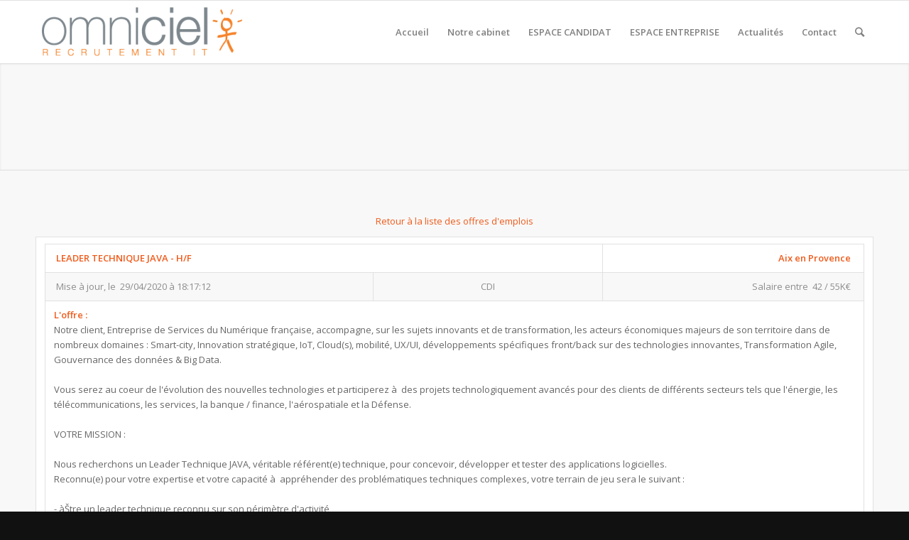

--- FILE ---
content_type: text/html; charset=UTF-8
request_url: https://www.omniciel.fr/detail-offre/?id_offre=980
body_size: 16205
content:












<!DOCTYPE html>
<html lang="fr-FR" class="html_stretched responsive av-preloader-disabled av-default-lightbox  html_header_top html_logo_left html_main_nav_header html_menu_right html_slim html_header_sticky html_header_shrinking html_mobile_menu_phone html_header_searchicon html_content_align_center html_header_unstick_top_disabled html_header_stretch_disabled html_elegant-blog html_modern-blog html_av-overlay-side html_av-overlay-side-classic html_av-submenu-noclone html_entry_id_3664 av-cookies-no-cookie-consent av-no-preview html_text_menu_active ">
<head>
<meta charset="UTF-8" />



<!-- mobile setting -->
<meta name="viewport" content="width=device-width, initial-scale=1">


<!-- Scripts/CSS and wp_head hook -->

	<!-- This site is optimized with the Yoast SEO plugin v14.3 - https://yoast.com/wordpress/plugins/seo/ -->
	<title>Détail Offre - Omniciel</title>
	<meta name="robots" content="index, follow" />
	<meta name="googlebot" content="index, follow, max-snippet:-1, max-image-preview:large, max-video-preview:-1" />
	<meta name="bingbot" content="index, follow, max-snippet:-1, max-image-preview:large, max-video-preview:-1" />
	<link rel="canonical" href="https://www.omniciel.fr/detail-offre/" />
	<meta property="og:locale" content="fr_FR" />
	<meta property="og:type" content="article" />
	<meta property="og:title" content="Détail Offre - Omniciel" />
	<meta property="og:url" content="https://www.omniciel.fr/detail-offre/" />
	<meta property="og:site_name" content="Omniciel" />
	<meta property="article:modified_time" content="2018-04-18T18:27:44+00:00" />
	<meta name="twitter:card" content="summary" />
	<script type="application/ld+json" class="yoast-schema-graph">{"@context":"https://schema.org","@graph":[{"@type":"WebSite","@id":"https://www.omniciel.fr/#website","url":"https://www.omniciel.fr/","name":"Omniciel","description":"Cabinet de recrutement expert sur les m\u00e9tiers du digital et de l&#039;IT","potentialAction":[{"@type":"SearchAction","target":"https://www.omniciel.fr/?s={search_term_string}","query-input":"required name=search_term_string"}],"inLanguage":"fr-FR"},{"@type":"WebPage","@id":"https://www.omniciel.fr/detail-offre/#webpage","url":"https://www.omniciel.fr/detail-offre/","name":"D\u00e9tail Offre - Omniciel","isPartOf":{"@id":"https://www.omniciel.fr/#website"},"datePublished":"2015-09-22T20:54:26+00:00","dateModified":"2018-04-18T18:27:44+00:00","inLanguage":"fr-FR","potentialAction":[{"@type":"ReadAction","target":["https://www.omniciel.fr/detail-offre/"]}]}]}</script>
	<!-- / Yoast SEO plugin. -->


<link rel='dns-prefetch' href='//platform-api.sharethis.com' />
<link rel='dns-prefetch' href='//s.w.org' />
<link rel="alternate" type="application/rss+xml" title="Omniciel &raquo; Flux" href="https://www.omniciel.fr/feed/" />
<link rel="alternate" type="application/rss+xml" title="Omniciel &raquo; Flux des commentaires" href="https://www.omniciel.fr/comments/feed/" />

<!-- google webfont font replacement -->

			<script type='text/javascript'>

				(function() {
					
					/*	check if webfonts are disabled by user setting via cookie - or user must opt in.	*/
					var html = document.getElementsByTagName('html')[0];
					var cookie_check = html.className.indexOf('av-cookies-needs-opt-in') >= 0 || html.className.indexOf('av-cookies-can-opt-out') >= 0;
					var allow_continue = true;
					var silent_accept_cookie = html.className.indexOf('av-cookies-user-silent-accept') >= 0;

					if( cookie_check && ! silent_accept_cookie )
					{
						if( ! document.cookie.match(/aviaCookieConsent/) || html.className.indexOf('av-cookies-session-refused') >= 0 )
						{
							allow_continue = false;
						}
						else
						{
							if( ! document.cookie.match(/aviaPrivacyRefuseCookiesHideBar/) )
							{
								allow_continue = false;
							}
							else if( ! document.cookie.match(/aviaPrivacyEssentialCookiesEnabled/) )
							{
								allow_continue = false;
							}
							else if( document.cookie.match(/aviaPrivacyGoogleWebfontsDisabled/) )
							{
								allow_continue = false;
							}
						}
					}
					
					if( allow_continue )
					{
						var f = document.createElement('link');
					
						f.type 	= 'text/css';
						f.rel 	= 'stylesheet';
						f.href 	= '//fonts.googleapis.com/css?family=Open+Sans:400,600';
						f.id 	= 'avia-google-webfont';

						document.getElementsByTagName('head')[0].appendChild(f);
					}
				})();
			
			</script>
			
		<script type="text/javascript">
			window._wpemojiSettings = {"baseUrl":"https:\/\/s.w.org\/images\/core\/emoji\/12.0.0-1\/72x72\/","ext":".png","svgUrl":"https:\/\/s.w.org\/images\/core\/emoji\/12.0.0-1\/svg\/","svgExt":".svg","source":{"concatemoji":"https:\/\/www.omniciel.fr\/wp-includes\/js\/wp-emoji-release.min.js?ver=681cc32e1e63e81dd0f9634499565c33"}};
			!function(e,a,t){var r,n,o,i,p=a.createElement("canvas"),s=p.getContext&&p.getContext("2d");function c(e,t){var a=String.fromCharCode;s.clearRect(0,0,p.width,p.height),s.fillText(a.apply(this,e),0,0);var r=p.toDataURL();return s.clearRect(0,0,p.width,p.height),s.fillText(a.apply(this,t),0,0),r===p.toDataURL()}function l(e){if(!s||!s.fillText)return!1;switch(s.textBaseline="top",s.font="600 32px Arial",e){case"flag":return!c([127987,65039,8205,9895,65039],[127987,65039,8203,9895,65039])&&(!c([55356,56826,55356,56819],[55356,56826,8203,55356,56819])&&!c([55356,57332,56128,56423,56128,56418,56128,56421,56128,56430,56128,56423,56128,56447],[55356,57332,8203,56128,56423,8203,56128,56418,8203,56128,56421,8203,56128,56430,8203,56128,56423,8203,56128,56447]));case"emoji":return!c([55357,56424,55356,57342,8205,55358,56605,8205,55357,56424,55356,57340],[55357,56424,55356,57342,8203,55358,56605,8203,55357,56424,55356,57340])}return!1}function d(e){var t=a.createElement("script");t.src=e,t.defer=t.type="text/javascript",a.getElementsByTagName("head")[0].appendChild(t)}for(i=Array("flag","emoji"),t.supports={everything:!0,everythingExceptFlag:!0},o=0;o<i.length;o++)t.supports[i[o]]=l(i[o]),t.supports.everything=t.supports.everything&&t.supports[i[o]],"flag"!==i[o]&&(t.supports.everythingExceptFlag=t.supports.everythingExceptFlag&&t.supports[i[o]]);t.supports.everythingExceptFlag=t.supports.everythingExceptFlag&&!t.supports.flag,t.DOMReady=!1,t.readyCallback=function(){t.DOMReady=!0},t.supports.everything||(n=function(){t.readyCallback()},a.addEventListener?(a.addEventListener("DOMContentLoaded",n,!1),e.addEventListener("load",n,!1)):(e.attachEvent("onload",n),a.attachEvent("onreadystatechange",function(){"complete"===a.readyState&&t.readyCallback()})),(r=t.source||{}).concatemoji?d(r.concatemoji):r.wpemoji&&r.twemoji&&(d(r.twemoji),d(r.wpemoji)))}(window,document,window._wpemojiSettings);
		</script>
		
<style type="text/css">
img.wp-smiley,
img.emoji {
	display: inline !important;
	border: none !important;
	box-shadow: none !important;
	height: 1em !important;
	width: 1em !important;
	margin: 0 .07em !important;
	vertical-align: -0.1em !important;
	background: none !important;
	padding: 0 !important;
}
</style>
	<link rel='stylesheet' id='avia-grid-css'  href='https://www.omniciel.fr/wp-content/themes/enfold/css/grid.css?ver=4.7.6.4' type='text/css' media='all' />
<link rel='stylesheet' id='avia-base-css'  href='https://www.omniciel.fr/wp-content/themes/enfold/css/base.css?ver=4.7.6.4' type='text/css' media='all' />
<link rel='stylesheet' id='avia-layout-css'  href='https://www.omniciel.fr/wp-content/themes/enfold/css/layout.css?ver=4.7.6.4' type='text/css' media='all' />
<link rel='stylesheet' id='avia-module-audioplayer-css'  href='https://www.omniciel.fr/wp-content/themes/enfold/config-templatebuilder/avia-shortcodes/audio-player/audio-player.css?ver=681cc32e1e63e81dd0f9634499565c33' type='text/css' media='all' />
<link rel='stylesheet' id='avia-module-blog-css'  href='https://www.omniciel.fr/wp-content/themes/enfold/config-templatebuilder/avia-shortcodes/blog/blog.css?ver=681cc32e1e63e81dd0f9634499565c33' type='text/css' media='all' />
<link rel='stylesheet' id='avia-module-postslider-css'  href='https://www.omniciel.fr/wp-content/themes/enfold/config-templatebuilder/avia-shortcodes/postslider/postslider.css?ver=681cc32e1e63e81dd0f9634499565c33' type='text/css' media='all' />
<link rel='stylesheet' id='avia-module-button-css'  href='https://www.omniciel.fr/wp-content/themes/enfold/config-templatebuilder/avia-shortcodes/buttons/buttons.css?ver=681cc32e1e63e81dd0f9634499565c33' type='text/css' media='all' />
<link rel='stylesheet' id='avia-module-buttonrow-css'  href='https://www.omniciel.fr/wp-content/themes/enfold/config-templatebuilder/avia-shortcodes/buttonrow/buttonrow.css?ver=681cc32e1e63e81dd0f9634499565c33' type='text/css' media='all' />
<link rel='stylesheet' id='avia-module-button-fullwidth-css'  href='https://www.omniciel.fr/wp-content/themes/enfold/config-templatebuilder/avia-shortcodes/buttons_fullwidth/buttons_fullwidth.css?ver=681cc32e1e63e81dd0f9634499565c33' type='text/css' media='all' />
<link rel='stylesheet' id='avia-module-catalogue-css'  href='https://www.omniciel.fr/wp-content/themes/enfold/config-templatebuilder/avia-shortcodes/catalogue/catalogue.css?ver=681cc32e1e63e81dd0f9634499565c33' type='text/css' media='all' />
<link rel='stylesheet' id='avia-module-comments-css'  href='https://www.omniciel.fr/wp-content/themes/enfold/config-templatebuilder/avia-shortcodes/comments/comments.css?ver=681cc32e1e63e81dd0f9634499565c33' type='text/css' media='all' />
<link rel='stylesheet' id='avia-module-contact-css'  href='https://www.omniciel.fr/wp-content/themes/enfold/config-templatebuilder/avia-shortcodes/contact/contact.css?ver=681cc32e1e63e81dd0f9634499565c33' type='text/css' media='all' />
<link rel='stylesheet' id='avia-module-slideshow-css'  href='https://www.omniciel.fr/wp-content/themes/enfold/config-templatebuilder/avia-shortcodes/slideshow/slideshow.css?ver=681cc32e1e63e81dd0f9634499565c33' type='text/css' media='all' />
<link rel='stylesheet' id='avia-module-slideshow-contentpartner-css'  href='https://www.omniciel.fr/wp-content/themes/enfold/config-templatebuilder/avia-shortcodes/contentslider/contentslider.css?ver=681cc32e1e63e81dd0f9634499565c33' type='text/css' media='all' />
<link rel='stylesheet' id='avia-module-countdown-css'  href='https://www.omniciel.fr/wp-content/themes/enfold/config-templatebuilder/avia-shortcodes/countdown/countdown.css?ver=681cc32e1e63e81dd0f9634499565c33' type='text/css' media='all' />
<link rel='stylesheet' id='avia-module-gallery-css'  href='https://www.omniciel.fr/wp-content/themes/enfold/config-templatebuilder/avia-shortcodes/gallery/gallery.css?ver=681cc32e1e63e81dd0f9634499565c33' type='text/css' media='all' />
<link rel='stylesheet' id='avia-module-gallery-hor-css'  href='https://www.omniciel.fr/wp-content/themes/enfold/config-templatebuilder/avia-shortcodes/gallery_horizontal/gallery_horizontal.css?ver=681cc32e1e63e81dd0f9634499565c33' type='text/css' media='all' />
<link rel='stylesheet' id='avia-module-maps-css'  href='https://www.omniciel.fr/wp-content/themes/enfold/config-templatebuilder/avia-shortcodes/google_maps/google_maps.css?ver=681cc32e1e63e81dd0f9634499565c33' type='text/css' media='all' />
<link rel='stylesheet' id='avia-module-gridrow-css'  href='https://www.omniciel.fr/wp-content/themes/enfold/config-templatebuilder/avia-shortcodes/grid_row/grid_row.css?ver=681cc32e1e63e81dd0f9634499565c33' type='text/css' media='all' />
<link rel='stylesheet' id='avia-module-heading-css'  href='https://www.omniciel.fr/wp-content/themes/enfold/config-templatebuilder/avia-shortcodes/heading/heading.css?ver=681cc32e1e63e81dd0f9634499565c33' type='text/css' media='all' />
<link rel='stylesheet' id='avia-module-rotator-css'  href='https://www.omniciel.fr/wp-content/themes/enfold/config-templatebuilder/avia-shortcodes/headline_rotator/headline_rotator.css?ver=681cc32e1e63e81dd0f9634499565c33' type='text/css' media='all' />
<link rel='stylesheet' id='avia-module-hr-css'  href='https://www.omniciel.fr/wp-content/themes/enfold/config-templatebuilder/avia-shortcodes/hr/hr.css?ver=681cc32e1e63e81dd0f9634499565c33' type='text/css' media='all' />
<link rel='stylesheet' id='avia-module-icon-css'  href='https://www.omniciel.fr/wp-content/themes/enfold/config-templatebuilder/avia-shortcodes/icon/icon.css?ver=681cc32e1e63e81dd0f9634499565c33' type='text/css' media='all' />
<link rel='stylesheet' id='avia-module-iconbox-css'  href='https://www.omniciel.fr/wp-content/themes/enfold/config-templatebuilder/avia-shortcodes/iconbox/iconbox.css?ver=681cc32e1e63e81dd0f9634499565c33' type='text/css' media='all' />
<link rel='stylesheet' id='avia-module-icongrid-css'  href='https://www.omniciel.fr/wp-content/themes/enfold/config-templatebuilder/avia-shortcodes/icongrid/icongrid.css?ver=681cc32e1e63e81dd0f9634499565c33' type='text/css' media='all' />
<link rel='stylesheet' id='avia-module-iconlist-css'  href='https://www.omniciel.fr/wp-content/themes/enfold/config-templatebuilder/avia-shortcodes/iconlist/iconlist.css?ver=681cc32e1e63e81dd0f9634499565c33' type='text/css' media='all' />
<link rel='stylesheet' id='avia-module-image-css'  href='https://www.omniciel.fr/wp-content/themes/enfold/config-templatebuilder/avia-shortcodes/image/image.css?ver=681cc32e1e63e81dd0f9634499565c33' type='text/css' media='all' />
<link rel='stylesheet' id='avia-module-hotspot-css'  href='https://www.omniciel.fr/wp-content/themes/enfold/config-templatebuilder/avia-shortcodes/image_hotspots/image_hotspots.css?ver=681cc32e1e63e81dd0f9634499565c33' type='text/css' media='all' />
<link rel='stylesheet' id='avia-module-magazine-css'  href='https://www.omniciel.fr/wp-content/themes/enfold/config-templatebuilder/avia-shortcodes/magazine/magazine.css?ver=681cc32e1e63e81dd0f9634499565c33' type='text/css' media='all' />
<link rel='stylesheet' id='avia-module-masonry-css'  href='https://www.omniciel.fr/wp-content/themes/enfold/config-templatebuilder/avia-shortcodes/masonry_entries/masonry_entries.css?ver=681cc32e1e63e81dd0f9634499565c33' type='text/css' media='all' />
<link rel='stylesheet' id='avia-siteloader-css'  href='https://www.omniciel.fr/wp-content/themes/enfold/css/avia-snippet-site-preloader.css?ver=681cc32e1e63e81dd0f9634499565c33' type='text/css' media='all' />
<link rel='stylesheet' id='avia-module-menu-css'  href='https://www.omniciel.fr/wp-content/themes/enfold/config-templatebuilder/avia-shortcodes/menu/menu.css?ver=681cc32e1e63e81dd0f9634499565c33' type='text/css' media='all' />
<link rel='stylesheet' id='avia-modfule-notification-css'  href='https://www.omniciel.fr/wp-content/themes/enfold/config-templatebuilder/avia-shortcodes/notification/notification.css?ver=681cc32e1e63e81dd0f9634499565c33' type='text/css' media='all' />
<link rel='stylesheet' id='avia-module-numbers-css'  href='https://www.omniciel.fr/wp-content/themes/enfold/config-templatebuilder/avia-shortcodes/numbers/numbers.css?ver=681cc32e1e63e81dd0f9634499565c33' type='text/css' media='all' />
<link rel='stylesheet' id='avia-module-portfolio-css'  href='https://www.omniciel.fr/wp-content/themes/enfold/config-templatebuilder/avia-shortcodes/portfolio/portfolio.css?ver=681cc32e1e63e81dd0f9634499565c33' type='text/css' media='all' />
<link rel='stylesheet' id='avia-module-post-metadata-css'  href='https://www.omniciel.fr/wp-content/themes/enfold/config-templatebuilder/avia-shortcodes/post_metadata/post_metadata.css?ver=681cc32e1e63e81dd0f9634499565c33' type='text/css' media='all' />
<link rel='stylesheet' id='avia-module-progress-bar-css'  href='https://www.omniciel.fr/wp-content/themes/enfold/config-templatebuilder/avia-shortcodes/progressbar/progressbar.css?ver=681cc32e1e63e81dd0f9634499565c33' type='text/css' media='all' />
<link rel='stylesheet' id='avia-module-promobox-css'  href='https://www.omniciel.fr/wp-content/themes/enfold/config-templatebuilder/avia-shortcodes/promobox/promobox.css?ver=681cc32e1e63e81dd0f9634499565c33' type='text/css' media='all' />
<link rel='stylesheet' id='avia-sc-search-css'  href='https://www.omniciel.fr/wp-content/themes/enfold/config-templatebuilder/avia-shortcodes/search/search.css?ver=681cc32e1e63e81dd0f9634499565c33' type='text/css' media='all' />
<link rel='stylesheet' id='avia-module-slideshow-accordion-css'  href='https://www.omniciel.fr/wp-content/themes/enfold/config-templatebuilder/avia-shortcodes/slideshow_accordion/slideshow_accordion.css?ver=681cc32e1e63e81dd0f9634499565c33' type='text/css' media='all' />
<link rel='stylesheet' id='avia-module-slideshow-feature-image-css'  href='https://www.omniciel.fr/wp-content/themes/enfold/config-templatebuilder/avia-shortcodes/slideshow_feature_image/slideshow_feature_image.css?ver=681cc32e1e63e81dd0f9634499565c33' type='text/css' media='all' />
<link rel='stylesheet' id='avia-module-slideshow-fullsize-css'  href='https://www.omniciel.fr/wp-content/themes/enfold/config-templatebuilder/avia-shortcodes/slideshow_fullsize/slideshow_fullsize.css?ver=681cc32e1e63e81dd0f9634499565c33' type='text/css' media='all' />
<link rel='stylesheet' id='avia-module-slideshow-fullscreen-css'  href='https://www.omniciel.fr/wp-content/themes/enfold/config-templatebuilder/avia-shortcodes/slideshow_fullscreen/slideshow_fullscreen.css?ver=681cc32e1e63e81dd0f9634499565c33' type='text/css' media='all' />
<link rel='stylesheet' id='avia-module-slideshow-ls-css'  href='https://www.omniciel.fr/wp-content/themes/enfold/config-templatebuilder/avia-shortcodes/slideshow_layerslider/slideshow_layerslider.css?ver=681cc32e1e63e81dd0f9634499565c33' type='text/css' media='all' />
<link rel='stylesheet' id='avia-module-social-css'  href='https://www.omniciel.fr/wp-content/themes/enfold/config-templatebuilder/avia-shortcodes/social_share/social_share.css?ver=681cc32e1e63e81dd0f9634499565c33' type='text/css' media='all' />
<link rel='stylesheet' id='avia-module-tabsection-css'  href='https://www.omniciel.fr/wp-content/themes/enfold/config-templatebuilder/avia-shortcodes/tab_section/tab_section.css?ver=681cc32e1e63e81dd0f9634499565c33' type='text/css' media='all' />
<link rel='stylesheet' id='avia-module-table-css'  href='https://www.omniciel.fr/wp-content/themes/enfold/config-templatebuilder/avia-shortcodes/table/table.css?ver=681cc32e1e63e81dd0f9634499565c33' type='text/css' media='all' />
<link rel='stylesheet' id='avia-module-tabs-css'  href='https://www.omniciel.fr/wp-content/themes/enfold/config-templatebuilder/avia-shortcodes/tabs/tabs.css?ver=681cc32e1e63e81dd0f9634499565c33' type='text/css' media='all' />
<link rel='stylesheet' id='avia-module-team-css'  href='https://www.omniciel.fr/wp-content/themes/enfold/config-templatebuilder/avia-shortcodes/team/team.css?ver=681cc32e1e63e81dd0f9634499565c33' type='text/css' media='all' />
<link rel='stylesheet' id='avia-module-testimonials-css'  href='https://www.omniciel.fr/wp-content/themes/enfold/config-templatebuilder/avia-shortcodes/testimonials/testimonials.css?ver=681cc32e1e63e81dd0f9634499565c33' type='text/css' media='all' />
<link rel='stylesheet' id='avia-module-timeline-css'  href='https://www.omniciel.fr/wp-content/themes/enfold/config-templatebuilder/avia-shortcodes/timeline/timeline.css?ver=681cc32e1e63e81dd0f9634499565c33' type='text/css' media='all' />
<link rel='stylesheet' id='avia-module-toggles-css'  href='https://www.omniciel.fr/wp-content/themes/enfold/config-templatebuilder/avia-shortcodes/toggles/toggles.css?ver=681cc32e1e63e81dd0f9634499565c33' type='text/css' media='all' />
<link rel='stylesheet' id='avia-module-video-css'  href='https://www.omniciel.fr/wp-content/themes/enfold/config-templatebuilder/avia-shortcodes/video/video.css?ver=681cc32e1e63e81dd0f9634499565c33' type='text/css' media='all' />
<link rel='stylesheet' id='ct-ultimate-gdpr-cookie-popup-css'  href='https://www.omniciel.fr/wp-content/plugins/ct-ultimate-gdpr/assets/css/cookie-popup.min.css?ver=681cc32e1e63e81dd0f9634499565c33' type='text/css' media='all' />
<link rel='stylesheet' id='dashicons-css'  href='https://www.omniciel.fr/wp-includes/css/dashicons.min.css?ver=681cc32e1e63e81dd0f9634499565c33' type='text/css' media='all' />
<link rel='stylesheet' id='layerslider-css'  href='https://www.omniciel.fr/wp-content/themes/enfold/config-layerslider/LayerSlider/assets/static/layerslider/css/layerslider.css?ver=6.11.2' type='text/css' media='all' />
<link rel='stylesheet' id='wpzoom-social-icons-block-style-css'  href='https://www.omniciel.fr/wp-content/plugins/social-icons-widget-by-wpzoom/block/dist/style-wpzoom-social-icons.css?ver=4.2.1' type='text/css' media='all' />
<link rel='stylesheet' id='contact-form-7-css'  href='https://www.omniciel.fr/wp-content/plugins/contact-form-7/includes/css/styles.css?ver=5.2.2' type='text/css' media='all' />
<link rel='stylesheet' id='ct-ultimate-gdpr-css'  href='https://www.omniciel.fr/wp-content/plugins/ct-ultimate-gdpr/assets/css/style.min.css?ver=3.0' type='text/css' media='all' />
<link rel='stylesheet' id='ct-ultimate-gdpr-font-awesome-css'  href='https://www.omniciel.fr/wp-content/plugins/ct-ultimate-gdpr/assets/css/fonts/font-awesome/css/font-awesome.min.css?ver=681cc32e1e63e81dd0f9634499565c33' type='text/css' media='all' />
<link rel='stylesheet' id='ct-ultimate-gdpr-custom-fonts-css'  href='https://www.omniciel.fr/wp-content/plugins/ct-ultimate-gdpr/assets/css/fonts/fonts.css?ver=681cc32e1e63e81dd0f9634499565c33' type='text/css' media='all' />
<link rel='stylesheet' id='job-listings-style-css'  href='https://www.omniciel.fr/wp-content/plugins/job-listings-display/assets/css/job-listings-style.css?ver=681cc32e1e63e81dd0f9634499565c33' type='text/css' media='all' />
<link rel='stylesheet' id='form-style-css'  href='https://www.omniciel.fr/wp-content/plugins/wcp-recruitment-form/css/style.css?ver=681cc32e1e63e81dd0f9634499565c33' type='text/css' media='all' />
<link rel='stylesheet' id='avia-scs-css'  href='https://www.omniciel.fr/wp-content/themes/enfold/css/shortcodes.css?ver=4.7.6.4' type='text/css' media='all' />
<link rel='stylesheet' id='avia-popup-css-css'  href='https://www.omniciel.fr/wp-content/themes/enfold/js/aviapopup/magnific-popup.css?ver=4.7.6.4' type='text/css' media='screen' />
<link rel='stylesheet' id='avia-lightbox-css'  href='https://www.omniciel.fr/wp-content/themes/enfold/css/avia-snippet-lightbox.css?ver=4.7.6.4' type='text/css' media='screen' />
<link rel='stylesheet' id='avia-widget-css-css'  href='https://www.omniciel.fr/wp-content/themes/enfold/css/avia-snippet-widget.css?ver=4.7.6.4' type='text/css' media='screen' />
<link rel='stylesheet' id='avia-dynamic-css'  href='https://www.omniciel.fr/wp-content/uploads/dynamic_avia/enfold.css?ver=60258e9837f26' type='text/css' media='all' />
<link rel='stylesheet' id='avia-custom-css'  href='https://www.omniciel.fr/wp-content/themes/enfold/css/custom.css?ver=4.7.6.4' type='text/css' media='all' />
<link rel='stylesheet' id='wpzoom-social-icons-socicon-css'  href='https://www.omniciel.fr/wp-content/plugins/social-icons-widget-by-wpzoom/assets/css/wpzoom-socicon.css?ver=1756203178' type='text/css' media='all' />
<link rel='stylesheet' id='wpzoom-social-icons-genericons-css'  href='https://www.omniciel.fr/wp-content/plugins/social-icons-widget-by-wpzoom/assets/css/genericons.css?ver=1756203178' type='text/css' media='all' />
<link rel='stylesheet' id='wpzoom-social-icons-academicons-css'  href='https://www.omniciel.fr/wp-content/plugins/social-icons-widget-by-wpzoom/assets/css/academicons.min.css?ver=1756203177' type='text/css' media='all' />
<link rel='stylesheet' id='wpzoom-social-icons-font-awesome-3-css'  href='https://www.omniciel.fr/wp-content/plugins/social-icons-widget-by-wpzoom/assets/css/font-awesome-3.min.css?ver=1756203178' type='text/css' media='all' />
<link rel='stylesheet' id='wpzoom-social-icons-styles-css'  href='https://www.omniciel.fr/wp-content/plugins/social-icons-widget-by-wpzoom/assets/css/wpzoom-social-icons-styles.css?ver=1756203178' type='text/css' media='all' />
<link rel='stylesheet' id='ct-ultimate-gdpr-jquery-ui-css'  href='https://www.omniciel.fr/wp-content/plugins/ct-ultimate-gdpr/assets/css/jquery-ui.min.css?ver=681cc32e1e63e81dd0f9634499565c33' type='text/css' media='all' />
<link rel='stylesheet' id='avia-gravity-css'  href='https://www.omniciel.fr/wp-content/themes/enfold/config-gravityforms/gravity-mod.css?ver=4.7.6.4' type='text/css' media='screen' />
<link rel='preload' as='font'  id='wpzoom-social-icons-font-academicons-ttf-css'  href='https://www.omniciel.fr/wp-content/plugins/social-icons-widget-by-wpzoom/assets/font/academicons.ttf?v=1.8.6'  type='font/ttf' crossorigin />
<link rel='preload' as='font'  id='wpzoom-social-icons-font-academicons-woff-css'  href='https://www.omniciel.fr/wp-content/plugins/social-icons-widget-by-wpzoom/assets/font/academicons.woff?v=1.8.6'  type='font/woff' crossorigin />
<link rel='preload' as='font'  id='wpzoom-social-icons-font-fontawesome-3-ttf-css'  href='https://www.omniciel.fr/wp-content/plugins/social-icons-widget-by-wpzoom/assets/font/fontawesome-webfont.ttf?v=4.7.0'  type='font/ttf' crossorigin />
<link rel='preload' as='font'  id='wpzoom-social-icons-font-fontawesome-3-woff-css'  href='https://www.omniciel.fr/wp-content/plugins/social-icons-widget-by-wpzoom/assets/font/fontawesome-webfont.woff?v=4.7.0'  type='font/woff' crossorigin />
<link rel='preload' as='font'  id='wpzoom-social-icons-font-fontawesome-3-woff2-css'  href='https://www.omniciel.fr/wp-content/plugins/social-icons-widget-by-wpzoom/assets/font/fontawesome-webfont.woff2?v=4.7.0'  type='font/woff2' crossorigin />
<link rel='preload' as='font'  id='wpzoom-social-icons-font-genericons-ttf-css'  href='https://www.omniciel.fr/wp-content/plugins/social-icons-widget-by-wpzoom/assets/font/Genericons.ttf'  type='font/ttf' crossorigin />
<link rel='preload' as='font'  id='wpzoom-social-icons-font-genericons-woff-css'  href='https://www.omniciel.fr/wp-content/plugins/social-icons-widget-by-wpzoom/assets/font/Genericons.woff'  type='font/woff' crossorigin />
<link rel='preload' as='font'  id='wpzoom-social-icons-font-socicon-ttf-css'  href='https://www.omniciel.fr/wp-content/plugins/social-icons-widget-by-wpzoom/assets/font/socicon.ttf?v=4.2.1'  type='font/ttf' crossorigin />
<link rel='preload' as='font'  id='wpzoom-social-icons-font-socicon-woff-css'  href='https://www.omniciel.fr/wp-content/plugins/social-icons-widget-by-wpzoom/assets/font/socicon.woff?v=4.2.1'  type='font/woff' crossorigin />
<script type='text/javascript' src='https://www.omniciel.fr/wp-includes/js/jquery/jquery.js?ver=1.12.4-wp'></script>
<script type='text/javascript' src='https://www.omniciel.fr/wp-content/plugins/ct-ultimate-gdpr/assets/js/service-facebook-pixel.js?ver=681cc32e1e63e81dd0f9634499565c33'></script>
<script type='text/javascript' src='https://www.omniciel.fr/wp-content/themes/enfold/js/avia-compat.js?ver=4.7.6.4'></script>
<script type='text/javascript'>
/* <![CDATA[ */
var ct_ultimate_gdpr_cookie_list = {"list":[]};
/* ]]> */
</script>
<script type='text/javascript' src='https://www.omniciel.fr/wp-content/plugins/ct-ultimate-gdpr/assets/js/cookie-list.js?ver=3.0'></script>
<script type='text/javascript' src='//platform-api.sharethis.com/js/sharethis.js#product=ga&#038;property=5ee8e124a922da001296f78e'></script>
<link rel='https://api.w.org/' href='https://www.omniciel.fr/wp-json/' />
<link rel="EditURI" type="application/rsd+xml" title="RSD" href="https://www.omniciel.fr/xmlrpc.php?rsd" />
<link rel="wlwmanifest" type="application/wlwmanifest+xml" href="https://www.omniciel.fr/wp-includes/wlwmanifest.xml" /> 

<link rel='shortlink' href='https://www.omniciel.fr/?p=3664' />
<link rel="alternate" type="application/json+oembed" href="https://www.omniciel.fr/wp-json/oembed/1.0/embed?url=https%3A%2F%2Fwww.omniciel.fr%2Fdetail-offre%2F" />
<link rel="alternate" type="text/xml+oembed" href="https://www.omniciel.fr/wp-json/oembed/1.0/embed?url=https%3A%2F%2Fwww.omniciel.fr%2Fdetail-offre%2F&#038;format=xml" />
<link rel="profile" href="http://gmpg.org/xfn/11" />
<link rel="alternate" type="application/rss+xml" title="Omniciel RSS2 Feed" href="https://www.omniciel.fr/feed/" />
<link rel="pingback" href="https://www.omniciel.fr/xmlrpc.php" />
<!--[if lt IE 9]><script src="https://www.omniciel.fr/wp-content/themes/enfold/js/html5shiv.js"></script><![endif]-->

<script>
(function() {
	(function (i, s, o, g, r, a, m) {
		i['GoogleAnalyticsObject'] = r;
		i[r] = i[r] || function () {
				(i[r].q = i[r].q || []).push(arguments)
			}, i[r].l = 1 * new Date();
		a = s.createElement(o),
			m = s.getElementsByTagName(o)[0];
		a.async = 1;
		a.src = g;
		m.parentNode.insertBefore(a, m)
	})(window, document, 'script', 'https://google-analytics.com/analytics.js', 'ga');

	ga('create', 'UA-67993128-1', 'auto');
	
	
	ga('send', 'pageview');
	})();
</script>

<!-- To speed up the rendering and to display the site as fast as possible to the user we include some styles and scripts for above the fold content inline -->
<style type="text/css" media="screen">.ls-container{visibility:hidden;position:relative;max-width:100%} .ls-inner{position:relative;width:100%;height:100%;background-position:center center;z-index:30} .ls-wp-fullwidth-container{width:100%;position:relative} .ls-wp-fullwidth-helper{position:absolute} .ls-layers,.ls-slide-backgrounds,.ls-slide-effects,.ls-background-videos,.ls-bg-video-overlay{width:100%;height:100%;position:absolute;left:0;top:0;overflow:hidden;-o-transform:translateZ(0);-ms-transform:translateZ(0);-moz-transform:translateZ(0);-webkit-transform:translateZ(0);transform:translateZ(0)} .ls-wrapper{padding:0 !important;visibility:visible !important;border:0 !important;z-index:1} .ls-background-videos{z-index:1} .ls-bg-video-overlay{z-index:21;background-repeat:repeat;background-position:center center} .ls-slide-backgrounds{z-index:2} .ls-slide-effects{z-index:4} .ls-layers{z-index:35} .ls-parallax,.ls-in-out,.ls-z{position:absolute !important} .ls-parallax,.ls-z{width:0 !important;height:0 !important;top:0 !important;left:0 !important;bottom:auto !important;right:auto !important;display:block !important;overflow:visible !important} .ls-in-out{display:none} .ls-loop,.ls-clip{position:absolute !important;display:block !important} .ls-parallax,.ls-in-out,.ls-loop,.ls-z{background:none !important} .ls-parallax,.ls-bg-wrap,.ls-loop{margin:0 !important} .ls-wrapper > .ls-layer,.ls-wrapper > a > .ls-layer .ls-wrapper > .ls-bg{line-height:normal;white-space:nowrap;word-wrap:normal;margin-right:0 !important;margin-bottom:0 !important} .ls-wrapper > .ls-layer,.ls-wrapper > a > .ls-layer{position:static !important;display:block !important;-o-transform:translateZ(1px);-ms-transform:translateZ(1px);-moz-transform:translateZ(1px);-webkit-transform:translateZ(1px);transform:translateZ(1px)} .ls-bg-wrap,.ls-bg-outer{width:100%;height:100%;position:absolute;left:0;top:0} .ls-bg-wrap{display:none} .ls-bg-outer{overflow:hidden !important} .ls-wrapper > a.ls-layer-link{cursor:pointer !important;display:block !important;position:absolute !important;left:0 !important;top:0 !important;width:100% !important;height:100% !important;z-index:10;-o-transform:translateZ(100px);-ms-transform:translateZ(100px);-moz-transform:translateZ(100px);-webkit-transform:translateZ(100px);transform:translateZ(100px);background:url([data-uri]) !important} .ls-gui-element{z-index:40} .ls-loading-container{position:absolute !important;display:none;left:50% !important;top:50% !important} .ls-loading-indicator{margin:0 auto} .ls-media-unmute{visibility:hidden;position:absolute;left:16px;top:16px;width:30px;height:30px;cursor:pointer;opacity:.65} .ls-media-unmute-active{visibility:visible} .ls-media-unmute-bg{position:absolute;left:0;top:0;right:0;bottom:0;border-radius:30px;border:0 solid white;transform:scale(0.1);background:rgba(0,0,0,.25);box-shadow:0 3px 10px rgba(0,0,0,.2)} .ls-icon-muted,.ls-icon-unmuted{position:absolute;left:0;top:0;width:100%;height:100%;background-repeat:no-repeat;background-position:center;background-size:20px;transform:scale(0.1)} .ls-media-unmute-active .ls-media-unmute-bg{border:2px solid white} .ls-media-unmute-active .ls-icon-muted,.ls-media-unmute-active .ls-icon-unmuted,.ls-media-unmute-active .ls-media-unmute-bg{transform:scale(1) !important} .ls-icon-muted{background-image:url('https://www.omniciel.fr/wp-content/themes/enfold/config-layerslider/LayerSlider/static/layerslider/img/icon-muted-white.png');opacity:1} .ls-icon-unmuted{background-image:url('https://www.omniciel.fr/wp-content/themes/enfold/config-layerslider/LayerSlider/static/layerslider/img/icon-unmuted-white.png');opacity:0} .ls-media-unmute:hover{opacity:1} .ls-media-unmute:hover .ls-icon-muted{opacity:0} .ls-media-unmute:hover .ls-icon-unmuted{opacity:1} .ls-media-unmute-bg,.ls-icon-unmuted,.ls-media-unmute,.ls-icon-muted{transition:all .3s ease-in-out !important} .ls-bottom-slidebuttons{text-align:left} .ls-bottom-nav-wrapper,.ls-below-thumbnails{height:0;position:relative;text-align:center;margin:0 auto} .ls-below-thumbnails{display:none} .ls-bottom-nav-wrapper a,.ls-nav-prev,.ls-nav-next{outline:none} .ls-bottom-slidebuttons{position:relative} .ls-bottom-slidebuttons,.ls-nav-start,.ls-nav-stop,.ls-nav-sides{position:relative} .ls-nothumb{text-align:center !important} .ls-link,.ls-link:hover{position:absolute !important;width:100% !important;height:100% !important;left:0 !important;top:0 !important} .ls-link{display:none} .ls-link-on-top{z-index:999999 !important} .ls-link,.ls-wrapper > a > *{background-image:url('[data-uri]')} .ls-bottom-nav-wrapper,.ls-thumbnail-wrapper,.ls-nav-prev,.ls-nav-next{visibility:hidden} .ls-bar-timer{position:absolute;width:0;height:2px;background:white;border-bottom:2px solid #555;opacity:.55;top:0} .ls-circle-timer{width:16px;height:16px;position:absolute;right:10px;top:10px;opacity:.65;display:none} .ls-container .ls-circle-timer,.ls-container .ls-circle-timer *{box-sizing:border-box !important} .ls-ct-half{border:4px solid white} .ls-ct-left,.ls-ct-right{width:50%;height:100%;overflow:hidden} .ls-ct-left,.ls-ct-right{position:absolute} .ls-ct-left{left:0} .ls-ct-right{left:50%} .ls-ct-rotate{width:200%;height:100%;position:absolute;top:0} .ls-ct-left .ls-ct-rotate,.ls-ct-right .ls-ct-hider,.ls-ct-right .ls-ct-half{left:0} .ls-ct-right .ls-ct-rotate,.ls-ct-left .ls-ct-hider,.ls-ct-left .ls-ct-half{right:0} .ls-ct-hider,.ls-ct-half{position:absolute;top:0} .ls-ct-hider{width:50%;height:100%;overflow:hidden} .ls-ct-half{width:200%;height:100%} .ls-ct-center{width:100%;height:100%;left:0;top:0;position:absolute;border:4px solid black;opacity:0.2} .ls-ct-half,.ls-ct-center{border-radius:100px;-moz-border-radius:100px;-webkit-border-radius:100px} .ls-slidebar-container{margin:10px auto} .ls-slidebar-container,.ls-slidebar{position:relative} .ls-progressbar,.ls-slidebar-slider-container{position:absolute;left:0;top:0} .ls-progressbar{width:0;height:100%;z-index:1} .ls-slidebar-slider-container{z-index:2} .ls-slidebar-slider{position:static !important;cursor:pointer} .ls-slidebar{height:10px;background-color:#ddd} .ls-slidebar,.ls-progressbar{border-radius:10px} .ls-progressbar{background-color:#bbb} .ls-slidebar-slider-container{top:50%} .ls-slidebar-slider{width:20px;height:20px;border-radius:20px;background-color:#999} .ls-slidebar-light .ls-slidebar{height:8px;background-color:white;border:1px solid #ddd;border-top:1px solid #ccc} .ls-slidebar-light .ls-slidebar,.ls-slidebar-light .ls-progressbar{border-radius:10px} .ls-slidebar-light .ls-progressbar{background-color:#eee} .ls-slidebar-light .ls-slidebar-slider-container{top:50%} .ls-slidebar-light .ls-slidebar-slider{width:18px;height:18px;border-radius:20px;background-color:#eee;border:1px solid #bbb;border-top:1px solid #ccc;border-bottom:1px solid #999} .ls-tn{display:none !important} .ls-thumbnail-hover{display:none;position:absolute;left:0} .ls-thumbnail-hover-inner{width:100%;height:100%;position:absolute;left:0;top:0;display:none} .ls-thumbnail-hover-bg{position:absolute;width:100%;height:100%;left:0;top:0} .ls-thumbnail-hover-img{position:absolute;overflow:hidden} .ls-thumbnail-hover img{max-width:none !important;position:absolute;display:inline-block;visibility:visible !important;left:50%;top:0} .ls-thumbnail-hover span{left:50%;top:100%;width:0;height:0;display:block;position:absolute;border-left-color:transparent !important;border-right-color:transparent !important;border-bottom-color:transparent !important} .ls-thumbnail-wrapper{position:relative;width:100%;margin:0 auto} .ls-thumbnail{position:relative;margin:0 auto} .ls-thumbnail-inner,.ls-thumbnail-slide-container{width:100%} .ls-thumbnail-slide-container{overflow:hidden !important;position:relative} .ls-thumbnail-slide{text-align:center;white-space:nowrap;float:left;position:relative} .ls-thumbnail-slide a{overflow:hidden;display:inline-block;width:0;height:0;position:relative} .ls-thumbnail-slide img{max-width:none !important;max-height:100% !important;height:100%;visibility:visible !important} .ls-touchscroll{overflow-x:auto !important} .ls-shadow{display:none;position:absolute;z-index:10 !important;top:100%;width:100%;left:0;overflow:hidden !important;visibility:hidden} .ls-shadow img{width:100% !important;height:auto !important;position:absolute !important;left:0 !important;bottom:0 !important} .ls-media-layer{overflow:hidden} .ls-vpcontainer,.ls-videopreview{width :100%;height :100%;position :absolute;left :0;top :0;cursor :pointer} .ls-videopreview{background-size:cover;background-position:center center} .ls-videopreview{z-index:1} .ls-playvideo{position:absolute;left:50%;top:50%;cursor:pointer;z-index:2} .ls-autoplay .ls-playvideo{display:none !important} .ls-forcehide{display:none !important} .ls-yourlogo{position:absolute;z-index:50} .ls-slide-transition-wrapper{width:100%;height:100%;position:absolute;left:0;top:0;z-index:3} .ls-slide-transition-wrapper,.ls-slide-transition-wrapper *{text-align:left !important} .ls-slide-transition-tile{position:relative;float:left} .ls-slide-transition-tile img{visibility:visible;margin:0 !important} .ls-curtiles{overflow:hidden} .ls-curtiles,.ls-nexttiles{position:absolute;width:100%;height:100%;left:0;top:0} .ls-curtile,.ls-nexttile{overflow:hidden;width:100% !important;height:100% !important;-o-transform:translateZ(0);-ms-transform:translateZ(0);-moz-transform:translateZ(0);-webkit-transform:translateZ(0);transform:translateZ(0)} .ls-nexttile{display:none} .ls-3d-container{position:relative;overflow:visible !important;-ms-perspective:none !important;-moz-perspective:none !important;-webkit-perspective:none !important;perspective:none !important} .ls-3d-box{position:absolute} .ls-3d-box div{overflow:hidden;margin:0;padding:0;position:absolute;background-color:#888} .ls-3d-box .ls-3d-top,.ls-3d-box .ls-3d-bottom{background-color:#555} .ls-slide-transition-wrapper,.ls-slide-transition-tile{-ms-perspective:1500px;-moz-perspective:1500px;-webkit-perspective:1500px;perspective:1500px} .ls-slide-transition-tile,.ls-3d-box,.ls-curtiles,.ls-nexttiles{-ms-transform-style:preserve-3d;-moz-transform-style:preserve-3d;-webkit-transform-style:preserve-3d;transform-style:preserve-3d} .ls-curtile,.ls-nexttile,.ls-3d-box,.ls-3d-box div{-ms-backface-visibility:hidden;-moz-backface-visibility:hidden;-webkit-backface-visibility:hidden;backface-visibility:hidden} .ls-visible{overflow:visible !important} .ls-unselectable{user-select:none;-o-user-select:none;-ms-user-select:none;-moz-user-select:none;-webkit-user-select:none} .ls-overflow-hidden{overflow:hidden} .ls-overflowx-hidden{overflow-x:hidden} .ls-overflow-visible{overflow:visible !important} .ls-overflowy-hidden{overflow-y:hidden} .ls-hidden{width:0px !important;height:0px !important;position:absolute;left:-5000px;top:-5000px;z-index:-1;overflow:hidden !important;visibility:hidden !important;display:block !important} .ls-slide{display:block !important;visibility:hidden !important;position:absolute !important;overflow:hidden;top:0 !important;left:0 !important;bottom:auto !important;right:auto !important;background:none;border:none !important;margin:0 !important;padding:0 !important} .ls-slide > .ls-layer,.ls-slide > .ls-l,.ls-slide > .ls-bg,.ls-slide > a > .ls-layer,.ls-slide > a > .ls-l,.ls-slide > a > .ls-bg{position:absolute !important;white-space:nowrap} .ls-fullscreen{margin:0 !important;padding:0 !important;width:auto !important;height:auto !important} .ls-fullscreen .ls-container{background-color:black;margin:0 auto !important} .ls-fullscreen .ls-fullscreen-wrapper{width:100% !important;height:100% !important;margin:0 !important;padding:0 !important;border:0 !important;background-color:black;overflow:hidden !important;position:relative !important} .ls-fullscreen .ls-fullscreen-wrapper .ls-container,.ls-fullscreen .ls-fullscreen-wrapper .ls-wp-container{position:absolute !important;top:50% !important;left:50% !important;transform:translate(-50%,-50%) !important} .ls-layer .split-item{font-weight:inherit !important;font-family:inherit !important;font-size:inherit;color:inherit} html .ls-nav-prev,body .ls-nav-prev,#ls-global .ls-nav-prev,html .ls-nav-next,body .ls-nav-next,#ls-global .ls-nav-next,html .ls-container img,body .ls-container img,#ls-global .ls-container img,html .ls-bottom-nav-wrapper a,body .ls-bottom-nav-wrapper a,#ls-global .ls-bottom-nav-wrapper a,html .ls-container .ls-fullscreen,body .ls-container .ls-fullscreen,#ls-global .ls-container .ls-fullscreen,html .ls-thumbnail a,body .ls-thumbnail a,#ls-global .ls-thumbnail a{transition:none;-ms-transition:none;-webkit-transition:none;line-height:normal;outline:none;padding:0;border:0} html .ls-wrapper > a,body .ls-wrapper > a,#ls-global .ls-wrapper > a,html .ls-wrapper > p,body .ls-wrapper > p,#ls-global .ls-wrapper > p,html .ls-wrapper > h1,body .ls-wrapper > h1,#ls-global .ls-wrapper > h1,html .ls-wrapper > h2,body .ls-wrapper > h2,#ls-global .ls-wrapper > h2,html .ls-wrapper > h3,body .ls-wrapper > h3,#ls-global .ls-wrapper > h3,html .ls-wrapper > h4,body .ls-wrapper > h4,#ls-global .ls-wrapper > h4,html .ls-wrapper > h5,body .ls-wrapper > h5,#ls-global .ls-wrapper > h5,html .ls-wrapper > img,body .ls-wrapper > img,#ls-global .ls-wrapper > img,html .ls-wrapper > div,body .ls-wrapper > div,#ls-global .ls-wrapper > div,html .ls-wrapper > span,body .ls-wrapper > span,#ls-global .ls-wrapper > span,html .ls-wrapper .ls-bg,body .ls-wrapper .ls-bg,#ls-global .ls-wrapper .ls-bg,html .ls-wrapper .ls-layer,body .ls-wrapper .ls-layer,#ls-global .ls-wrapper .ls-layer,html .ls-slide .ls-layer,body .ls-slide .ls-layer,#ls-global .ls-slide .ls-layer,html .ls-slide a .ls-layer,body .ls-slide a .ls-layer,#ls-global .ls-slide a .ls-layer{transition:none;-ms-transition:none;-webkit-transition:none;line-height:normal;outline:none;padding:0;margin:0;border-width:0} html .ls-container img,body .ls-container img,#ls-global .ls-container img{background:none !important;min-width:0 !important;max-width:none !important;border-radius:0;box-shadow:none;border:0;padding:0} html .ls-wp-container .ls-wrapper > a > *,body .ls-wp-container .ls-wrapper > a > *,#ls-global .ls-wp-container .ls-wrapper > a > *{margin:0} html .ls-wp-container .ls-wrapper > a,body .ls-wp-container .ls-wrapper > a,#ls-global .ls-wp-container .ls-wrapper > a{text-decoration:none} .ls-wp-fullwidth-container,.ls-wp-fullwidth-helper,.ls-gui-element *,.ls-gui-element,.ls-container,.ls-slide > *,.ls-slide,.ls-wrapper,.ls-layer{box-sizing:content-box !important} html .ls-yourlogo,body .ls-yourlogo,#ls-global .ls-yourlogo{margin:0} html .ls-tn,body .ls-tn,#ls-global .ls-tn{display:none} .ls-bottom-nav-wrapper,.ls-bottom-nav-wrapper span,.ls-bottom-nav-wrapper a{line-height:0;font-size:0} html .ls-container video,body .ls-container video,#ls-global .ls-container video{max-width:none !important} html .ls-container,body .ls-container,#ls-global .ls-container,html .ls-container .ls-slide-transition-wrapper,body .ls-container .ls-slide-transition-wrapper,#ls-global .ls-container .ls-slide-transition-wrapper,html .ls-container .ls-slide-transition-wrapper *,body .ls-container .ls-slide-transition-wrapper *,#ls-global .ls-container .ls-slide-transition-wrapper *,html .ls-container .ls-bottom-nav-wrapper,body .ls-container .ls-bottom-nav-wrapper,#ls-global .ls-container .ls-bottom-nav-wrapper,html .ls-container .ls-bottom-nav-wrapper *,body .ls-container .ls-bottom-nav-wrapper *,#ls-global .ls-container .ls-bottom-nav-wrapper *,html .ls-container .ls-bottom-nav-wrapper span *,body .ls-container .ls-bottom-nav-wrapper span *,#ls-global .ls-container .ls-bottom-nav-wrapper span *,html .ls-direction-fix,body .ls-direction-fix,#ls-global .ls-direction-fix{direction:ltr !important} html .ls-container,body .ls-container,#ls-global .ls-container{float:none !important} .ls-notification{position:relative;margin:10px auto;padding:10px 10px 15px 88px;border-radius:5px;min-height:60px;background:#de4528;color:white !important;font-family:'Open Sans',arial,sans-serif !important} .ls-notification a{color:white !important;text-decoration:underline !important} .ls-notification-logo{position:absolute;top:16px;left:17px;width:56px;height:56px;font-size:49px;line-height:53px;border-radius:56px;background-color:white;color:#de4528;font-style:normal;font-weight:800;text-align:center} .ls-notification strong{color:white !important;display:block;font-size:20px;line-height:26px;font-weight:normal !important} .ls-notification span{display:block;font-size:13px;line-height:16px;text-align:justify !important} @media screen and (max-width:767px){.ls-container .ls-layers > .ls-hide-on-phone,.ls-container .ls-background-videos .ls-hide-on-phone video,.ls-container .ls-background-videos .ls-hide-on-phone audio,.ls-container .ls-background-videos .ls-hide-on-phone iframe{display:none !important}} @media screen and (min-width:768px) and (max-width:1024px){.ls-container .ls-layers > .ls-hide-on-tablet,.ls-container .ls-background-videos .ls-hide-on-tablet video,.ls-container .ls-background-videos .ls-hide-on-tablet audio,.ls-container .ls-background-videos .ls-hide-on-tablet iframe{display:none !important}} @media screen and (min-width:1025px){.ls-container .ls-layers > .ls-hide-on-desktop,.ls-container .ls-background-videos .ls-hide-on-desktop video,.ls-container .ls-background-videos .ls-hide-on-desktop audio,.ls-container .ls-background-videos .ls-hide-on-desktop iframe{display:none !important}} .ls-container .ls-background-videos .ls-vpcontainer{z-index:10} .ls-container .ls-background-videos .ls-videopreview{background-size:cover !important} .ls-container .ls-background-videos video,.ls-container .ls-background-videos audio,.ls-container .ls-background-videos iframe{position:relative;z-index:20} @media (transform-3d),(-ms-transform-3d),(-webkit-transform-3d){#ls-test3d{position:absolute;left:9px;height:3px}}</style><script type="text/javascript">'use strict';var avia_is_mobile=!1;if(/Android|webOS|iPhone|iPad|iPod|BlackBerry|IEMobile|Opera Mini/i.test(navigator.userAgent)&&'ontouchstart' in document.documentElement){avia_is_mobile=!0;document.documentElement.className+=' avia_mobile '}
else{document.documentElement.className+=' avia_desktop '};document.documentElement.className+=' js_active ';(function(){var e=['-webkit-','-moz-','-ms-',''],n='';for(var t in e){if(e[t]+'transform' in document.documentElement.style){document.documentElement.className+=' avia_transform ';n=e[t]+'transform'};if(e[t]+'perspective' in document.documentElement.style)document.documentElement.className+=' avia_transform3d '};if(typeof document.getElementsByClassName=='function'&&typeof document.documentElement.getBoundingClientRect=='function'&&avia_is_mobile==!1){if(n&&window.innerHeight>0){setTimeout(function(){var e=0,o={},a=0,t=document.getElementsByClassName('av-parallax'),i=window.pageYOffset||document.documentElement.scrollTop;for(e=0;e<t.length;e++){t[e].style.top='0px';o=t[e].getBoundingClientRect();a=Math.ceil((window.innerHeight+i-o.top)*0.3);t[e].style[n]='translate(0px, '+a+'px)';t[e].style.top='auto';t[e].className+=' enabled-parallax '}},50)}}})();</script><style type='text/css'>
@font-face {font-family: 'entypo-fontello'; font-weight: normal; font-style: normal; font-display: auto;
src: url('https://www.omniciel.fr/wp-content/themes/enfold/config-templatebuilder/avia-template-builder/assets/fonts/entypo-fontello.woff2') format('woff2'),
url('https://www.omniciel.fr/wp-content/themes/enfold/config-templatebuilder/avia-template-builder/assets/fonts/entypo-fontello.woff') format('woff'),
url('https://www.omniciel.fr/wp-content/themes/enfold/config-templatebuilder/avia-template-builder/assets/fonts/entypo-fontello.ttf') format('truetype'), 
url('https://www.omniciel.fr/wp-content/themes/enfold/config-templatebuilder/avia-template-builder/assets/fonts/entypo-fontello.svg#entypo-fontello') format('svg'),
url('https://www.omniciel.fr/wp-content/themes/enfold/config-templatebuilder/avia-template-builder/assets/fonts/entypo-fontello.eot'),
url('https://www.omniciel.fr/wp-content/themes/enfold/config-templatebuilder/avia-template-builder/assets/fonts/entypo-fontello.eot?#iefix') format('embedded-opentype');
} #top .avia-font-entypo-fontello, body .avia-font-entypo-fontello, html body [data-av_iconfont='entypo-fontello']:before{ font-family: 'entypo-fontello'; }
</style>

<!--
Debugging Info for Theme support: 

Theme: Enfold
Version: 4.7.6.4
Installed: enfold
AviaFramework Version: 5.0
AviaBuilder Version: 4.7.6.4
aviaElementManager Version: 1.0.1
ML:512-PU:31-PLA:25
WP:5.3.4
Compress: CSS:disabled - JS:disabled
Updates: disabled
PLAu:24
-->

</head>




<body id="top" class="page-template-default page page-id-3664  rtl_columns stretched open_sans" itemscope="itemscope" itemtype="https://schema.org/WebPage" >

	

	<div id='wrap_all'>

	

<header id='header' class='all_colors header_color light_bg_color  av_header_top av_logo_left av_main_nav_header av_menu_right av_slim av_header_sticky av_header_shrinking av_header_stretch_disabled av_mobile_menu_phone av_header_searchicon av_header_unstick_top_disabled av_bottom_nav_disabled  av_header_border_disabled'  role="banner" itemscope="itemscope" itemtype="https://schema.org/WPHeader" >


		<div  id='header_main' class='container_wrap container_wrap_logo'>
	
        <div class='container av-logo-container'><div class='inner-container'><span class='logo'><a href='https://www.omniciel.fr/'><img height="100" width="300" src='https://www.omniciel.fr/wp-content/uploads/2015/08/logo_omniciel-gris400-300x86.png' alt='Omniciel' title='' /></a></span><nav class='main_menu' data-selectname='Sélectionner une page'  role="navigation" itemscope="itemscope" itemtype="https://schema.org/SiteNavigationElement" ><div class="avia-menu av-main-nav-wrap"><ul id="avia-menu" class="menu av-main-nav"><li id="menu-item-3207" class="menu-item menu-item-type-post_type menu-item-object-page menu-item-home menu-item-mega-parent  menu-item-top-level menu-item-top-level-1"><a href="https://www.omniciel.fr/" itemprop="url"><span class="avia-bullet"></span><span class="avia-menu-text">Accueil</span><span class="avia-menu-fx"><span class="avia-arrow-wrap"><span class="avia-arrow"></span></span></span></a></li>
<li id="menu-item-3282" class="menu-item menu-item-type-post_type menu-item-object-page menu-item-mega-parent  menu-item-top-level menu-item-top-level-2"><a href="https://www.omniciel.fr/notre-cabinet/" itemprop="url"><span class="avia-bullet"></span><span class="avia-menu-text">Notre cabinet</span><span class="avia-menu-fx"><span class="avia-arrow-wrap"><span class="avia-arrow"></span></span></span></a></li>
<li id="menu-item-3288" class="menu-item menu-item-type-post_type menu-item-object-page menu-item-has-children menu-item-top-level menu-item-top-level-3"><a href="https://www.omniciel.fr/espace-candidat/" itemprop="url"><span class="avia-bullet"></span><span class="avia-menu-text">ESPACE CANDIDAT</span><span class="avia-menu-fx"><span class="avia-arrow-wrap"><span class="avia-arrow"></span></span></span></a>


<ul class="sub-menu">
	<li id="menu-item-4151" class="menu-item menu-item-type-post_type menu-item-object-page"><a href="https://www.omniciel.fr/emplois/" itemprop="url"><span class="avia-bullet"></span><span class="avia-menu-text">Offres d&#8217;emploi</span></a></li>
	<li id="menu-item-3399" class="menu-item menu-item-type-post_type menu-item-object-page"><a href="https://www.omniciel.fr/candidater/" itemprop="url"><span class="avia-bullet"></span><span class="avia-menu-text">Candidater</span></a></li>
	<li id="menu-item-4261" class="menu-item menu-item-type-custom menu-item-object-custom"><a href="https://www.omniciel.fr/ccand/index.php" itemprop="url"><span class="avia-bullet"></span><span class="avia-menu-text">Compte Candidat</span></a></li>
	<li id="menu-item-3378" class="menu-item menu-item-type-post_type menu-item-object-page"><a href="https://www.omniciel.fr/espace-candidat/" itemprop="url"><span class="avia-bullet"></span><span class="avia-menu-text">Pourquoi nous choisir ?</span></a></li>
</ul>
</li>
<li id="menu-item-3381" class="menu-item menu-item-type-post_type menu-item-object-page menu-item-has-children menu-item-top-level menu-item-top-level-4"><a href="https://www.omniciel.fr/espace-entreprise/" itemprop="url"><span class="avia-bullet"></span><span class="avia-menu-text">ESPACE ENTREPRISE</span><span class="avia-menu-fx"><span class="avia-arrow-wrap"><span class="avia-arrow"></span></span></span></a>


<ul class="sub-menu">
	<li id="menu-item-3382" class="menu-item menu-item-type-post_type menu-item-object-page"><a href="https://www.omniciel.fr/espace-entreprise/" itemprop="url"><span class="avia-bullet"></span><span class="avia-menu-text">Pourquoi nous Choisir ?</span></a></li>
	<li id="menu-item-3625" class="menu-item menu-item-type-post_type menu-item-object-page"><a href="https://www.omniciel.fr/contact/" itemprop="url"><span class="avia-bullet"></span><span class="avia-menu-text">Prise de contact</span></a></li>
</ul>
</li>
<li id="menu-item-3849" class="menu-item menu-item-type-post_type menu-item-object-page menu-item-top-level menu-item-top-level-5"><a href="https://www.omniciel.fr/actualites/" itemprop="url"><span class="avia-bullet"></span><span class="avia-menu-text">Actualités</span><span class="avia-menu-fx"><span class="avia-arrow-wrap"><span class="avia-arrow"></span></span></span></a></li>
<li id="menu-item-3220" class="menu-item menu-item-type-post_type menu-item-object-page menu-item-mega-parent  menu-item-top-level menu-item-top-level-6"><a href="https://www.omniciel.fr/contact/" itemprop="url"><span class="avia-bullet"></span><span class="avia-menu-text">Contact</span><span class="avia-menu-fx"><span class="avia-arrow-wrap"><span class="avia-arrow"></span></span></span></a></li>
<li id="menu-item-search" class="noMobile menu-item menu-item-search-dropdown menu-item-avia-special"><a aria-label="Rechercher" href="?s=" rel="nofollow" data-avia-search-tooltip="


&lt;form role=&quot;search&quot; action=&quot;https://www.omniciel.fr/&quot; id=&quot;searchform&quot; method=&quot;get&quot; class=&quot;&quot;&gt;
	&lt;div&gt;
		&lt;input type=&quot;submit&quot; value=&quot;&quot; id=&quot;searchsubmit&quot; class=&quot;button avia-font-entypo-fontello&quot; /&gt;
		&lt;input type=&quot;text&quot; id=&quot;s&quot; name=&quot;s&quot; value=&quot;&quot; placeholder='Rechercher' /&gt;
		
	&lt;/div&gt;
&lt;/form&gt;" aria-hidden='false' data-av_icon='' data-av_iconfont='entypo-fontello'><span class="avia_hidden_link_text">Rechercher</span></a></li><li class="av-burger-menu-main menu-item-avia-special ">
	        			<a href="#" aria-label="Menu" aria-hidden="false">
							<span class="av-hamburger av-hamburger--spin av-js-hamburger">
								<span class="av-hamburger-box">
						          <span class="av-hamburger-inner"></span>
						          <strong>Menu</strong>
								</span>
							</span>
							<span class="avia_hidden_link_text">Menu</span>
						</a>
	        		   </li></ul></div></nav></div> </div> 

		<!-- end container_wrap-->
		</div>

		<div class='header_bg'></div>

<!-- end header -->
</header>

		
	<div id='main' class='all_colors' data-scroll-offset='88'>

	<div id='layer_slider_1'  class='avia-layerslider main_color avia-shadow  avia-builder-el-0  el_before_av_one_full  avia-builder-el-first  container_wrap fullsize' style='  height: 151px;' ><div id="layerslider_5_izh2zo" class="ls-wp-container fitvidsignore" style="width:100%;height:150px;margin:0 auto;margin-bottom: 0px;"><div class="ls-slide" data-ls="duration:4000;"><img width="1600" height="470" src="https://www.omniciel.fr/wp-content/uploads/2015/08/slider2.jpg" class="ls-bg" alt="" srcset="https://www.omniciel.fr/wp-content/uploads/2015/08/slider2.jpg 1600w, https://www.omniciel.fr/wp-content/uploads/2015/08/slider2-300x88.jpg 300w, https://www.omniciel.fr/wp-content/uploads/2015/08/slider2-1030x303.jpg 1030w, https://www.omniciel.fr/wp-content/uploads/2015/08/slider2-1500x441.jpg 1500w, https://www.omniciel.fr/wp-content/uploads/2015/08/slider2-705x207.jpg 705w, https://www.omniciel.fr/wp-content/uploads/2015/08/slider2-450x132.jpg 450w" sizes="(max-width: 1600px) 100vw, 1600px" /><h2 style="font-size:40px;color:white;top:51px;left:150px;" class="ls-l" data-ls="offsetxin:left;durationin:1500;delayin:650;fadein:false;scalexin:1.0;scaleyin:1.0;offsetxout:right;durationout:1500;fadeout:false;scalexout:1.0;scaleyout:1.0;parallaxlevel:0;">Votre Offre</h2><img width="400" height="96" src="https://www.omniciel.fr/wp-content/uploads/2015/08/logo_omniciel-blanc400.png" class="ls-l" alt="" srcset="https://www.omniciel.fr/wp-content/uploads/2015/08/logo_omniciel-blanc400.png 400w, https://www.omniciel.fr/wp-content/uploads/2015/08/logo_omniciel-blanc400-300x72.png 300w" sizes="(max-width: 400px) 100vw, 400px" style="top:19px;left:383px;" data-ls="offsetyin:bottom;delayin:800;fadein:false;scalexin:1.0;scaleyin:1.0;offsetxout:right;durationout:1500;fadeout:false;scalexout:1.0;scaleyout:1.0;parallaxlevel:0;"></div></div></div><div id='after_layer_slider_1'  class='main_color av_default_container_wrap container_wrap fullsize' style=' '  ><div class='container' ><div class='template-page content  av-content-full alpha units'><div class='post-entry post-entry-type-page post-entry-3664'><div class='entry-content-wrapper clearfix'>
<div class="flex_column av_one_full  flex_column_div av-zero-column-padding first  avia-builder-el-1  el_after_av_layerslider  avia-builder-el-no-sibling  " style='border-radius:0px; '><section class="avia_codeblock_section  avia_code_block_0"  itemscope="itemscope" itemtype="https://schema.org/CreativeWork" ><div class='avia_codeblock '  itemprop="text" >

<!-- CJT Shortcode Block (10) - Annonce - START -->
<span id='csmi-8031cc04e044da370aac059bca411926' class='csmi csmi-bid-10 csmi-Annonce'>
 
		
			
<p align="center" class="body"><a href="../emplois" class="lien1">Retour &agrave; la liste des offres d'emplois</a> </p>
       
<table width="100%"><tr ><td><table  style="border:0" width="100%" cellspacing="0"><tr bgcolor="#999999" height="21"><td colspan="2"> <b><span class="body">&nbsp;LEADER TECHNIQUE JAVA - H/F</span></b></td> <td><div align="right"><b>
<span class="body">Aix en Provence&nbsp;&nbsp;</span></b></div></td></tr><tr bgcolor="#DADADA" height="21"><td width="40%"><span class="body">&nbsp;Mise à jour, le &nbsp;29/04/2020 à 18:17:12</span></td><td width="28%"><div align="center"><span class="body">CDI </span></div></td> <td width="32%"><div align="right"><span class="body">Salaire entre &nbsp;42 / 55K&euro;&nbsp;&nbsp;</span></div></td></tr><tr bgcolor="#FFFFFF" ><td colspan="3"><b><span class="body">L'offre :</span></b><br/> <span align="justify" class="body">Notre client, Entreprise de Services du Num&eacute;rique fran&ccedil;aise, accompagne, sur les sujets innovants et de transformation, les acteurs &eacute;conomiques majeurs de son territoire dans de nombreux domaines : Smart-city, Innovation strat&eacute;gique, IoT, Cloud(s), mobilit&eacute;, UX/UI, d&eacute;veloppements sp&eacute;cifiques front/back sur des technologies innovantes, Transformation Agile, Gouvernance des donn&eacute;es &amp; Big Data.<br />
<br />
Vous serez au coeur de l'&eacute;volution des nouvelles technologies et participerez &agrave;&nbsp; des projets technologiquement avanc&eacute;s pour des clients de diff&eacute;rents secteurs tels que l'&eacute;nergie, les t&eacute;l&eacute;communications, les services, la banque / finance, l'a&eacute;rospatiale et la D&eacute;fense.<br />
<br />
VOTRE MISSION : <br />
<br />
Nous recherchons un Leader Technique JAVA, v&eacute;ritable r&eacute;f&eacute;rent(e) technique, pour concevoir, d&eacute;velopper et tester des applications logicielles.<br />
Reconnu(e) pour votre expertise et votre capacit&eacute; &agrave;&nbsp; appr&eacute;hender des probl&eacute;matiques techniques complexes, votre terrain de jeu sera le suivant : <br />
<br />
- 	&agrave;&Scaron;tre un leader technique reconnu sur son p&eacute;rim&egrave;tre d'activit&eacute;<br />
- 	Intervenir en autonomie sur des contraintes techniques complexes<br />
- 	Apporter votre exp&eacute;rience pour faire &eacute;voluer le patrimoine applicatif<br />
- 	Manager, coordonner et faire grandir une &eacute;quipe technique<br />
- 	Mettre en oeuvre un reporting complet permettant le suivi de son activit&eacute;<br />
- 	Concevoir des applications logicielles et orient&eacute;es objet<br />
- 	Programmer de mani&egrave;re efficace, optimis&eacute;e, &eacute;volutive, industrielle et qualitative<br />
- 	Mettre en place une infrastructure de d&eacute;veloppement d'&eacute;quipe<br />
<br />
VOTRE PROFIL : <br />
<br />
Issu(e) d'une formation Bac +5 (&eacute;cole d'ing&eacute;nieur ou Universit&eacute;), vous justifiez d'une exp&eacute;rience dans le domaine du d&eacute;veloppement d'au moins 5 ans. Vous ma&icirc;trisez les langages JAVA &amp; Angular et vous avez une bonne connaissance des environnements Big data. <br />
<br />
Des connaissances dans les technologies/ m&eacute;thodologies ci-dessous seraient &eacute;galement appr&eacute;ci&eacute;es : <br />
<br />
- 	M&eacute;thodologies Agiles<br />
- 	Int&eacute;gration continue, DevOps<br />
<br />
 <br />
La maitrise de l'anglais est indispensable.<br />
<br />
<br />
<br />
Localisation : Aix en Provence<br />
D&eacute;but : ASAP<br />
Salaire : 42 / 55K&euro;<br />
Pour postuler, merci d'envoyer votre cv au format Word &agrave;&nbsp; mathieu.bruckert@omniciel.fr<br />
</span></td></tr></table>  </td></tr></table><br /> 
<div  class="borduregristablotest"  align="center">
  <div style="background-color:white; width:232px; text-align:center; font-weight:bold; margin:1px; padding:5px; font-size:20px; border:2px solid #F05A1A;  "><a href="../candidater?titre_offre=LEADER TECHNIQUE JAVA - H/F" class="lien1">Postuler à cette offre</a></div>
</div>
      </p>
    </td>
  </tr>
</table></span>
<!-- CJT Shortcode Block (10) - Annonce - END -->

</div></section></div>
</div></div></div><!-- close content main div --> <!-- section close by builder template -->		</div><!--end builder template--></div><!-- close default .container_wrap element -->		
				<div class='container_wrap footer_color' id='footer'>

					<div class='container'>

						<div class='flex_column av_one_half  first el_before_av_one_half'><section id="zoom-social-icons-widget-2" class="widget clearfix zoom-social-icons-widget">

		

<ul class="zoom-social-icons-list zoom-social-icons-list--with-canvas zoom-social-icons-list--rounded zoom-social-icons-list--no-labels">

		

			
	<li class="zoom-social_icons-list__item">
		<a class="zoom-social_icons-list__link" href="https://www.facebook.com/Omniciel" target="_blank" >
			
			
			

			
			<span class="screen-reader-text">facebook</span>
			

			
			<span class="zoom-social_icons-list-span social-icon socicon socicon-facebook" data-hover-rule="background-color" data-hover-color="#3b5998" style="background-color : #3b5998; font-size: 18px; padding:8px" ></span>
			

			
		</a>
	</li>

	

			
	<li class="zoom-social_icons-list__item">
		<a class="zoom-social_icons-list__link" href="https://www.linkedin.com/company/omniciel" target="_blank" >
			
			
			

			
			<span class="screen-reader-text">linkedin</span>
			

			
			<span class="zoom-social_icons-list-span social-icon socicon socicon-linkedin" data-hover-rule="background-color" data-hover-color="#0077B5" style="background-color : #0077B5; font-size: 18px; padding:8px" ></span>
			

			
		</a>
	</li>

	

			
	<li class="zoom-social_icons-list__item">
		<a class="zoom-social_icons-list__link" href="https://fr.viadeo.com/fr/profile/samuel.masson" target="_blank" >
			
			
			

			
			<span class="screen-reader-text">viadeo</span>
			

			
			<span class="zoom-social_icons-list-span social-icon socicon socicon-viadeo" data-hover-rule="background-color" data-hover-color="#e4a000" style="background-color : #e4a000; font-size: 18px; padding:8px" ></span>
			

			
		</a>
	</li>

	

			
	<li class="zoom-social_icons-list__item">
		<a class="zoom-social_icons-list__link" href="https://twitter.com/omniciel" target="_blank" >
			
			
			

			
			<span class="screen-reader-text">twitter</span>
			

			
			<span class="zoom-social_icons-list-span social-icon socicon socicon-twitter" data-hover-rule="background-color" data-hover-color="#55acee" style="background-color : #55acee; font-size: 18px; padding:8px" ></span>
			

			
		</a>
	</li>

	

</ul>

		<span class="seperator extralight-border"></span></section></div><div class='flex_column av_one_half  el_after_av_one_half  el_before_av_one_half '><section class='widget widget_pages'><h3 class='widgettitle'>Pages</h3><ul><li class="page_item page-item-3842"><a href="https://www.omniciel.fr/actualites/">Actualités</a></li>
<li class="page_item page-item-3612"><a href="https://www.omniciel.fr/archives_actus/">Archives Actualités</a></li>
<li class="page_item page-item-3396"><a href="https://www.omniciel.fr/candidater/">Candidater</a></li>
<li class="page_item page-item-4256"><a href="https://www.omniciel.fr/compte-candidat-existe/">Cet e-mail existe déjà</a></li>
<li class="page_item page-item-3576"><a href="https://www.omniciel.fr/charte/">Charte</a></li>
<li class="page_item page-item-4249"><a href="https://www.omniciel.fr/compte-candidat-cree/">Compte Candidat créé</a></li>
<li class="page_item page-item-1167"><a href="https://www.omniciel.fr/contact/">Contact</a></li>
<li class="page_item page-item-3686"><a href="https://www.omniciel.fr/detail-actualites/">Détail Actualités</a></li>
<li class="page_item page-item-3664 current_page_item"><a href="https://www.omniciel.fr/detail-offre/" aria-current="page">Détail Offre</a></li>
<li class="page_item page-item-3286"><a href="https://www.omniciel.fr/espace-candidat/">ESPACE CANDIDAT</a></li>
<li class="page_item page-item-3379"><a href="https://www.omniciel.fr/espace-entreprise/">ESPACE ENTREPRISE</a></li>
<li class="page_item page-item-3403"><a href="https://www.omniciel.fr/exemples-de-collaborateurs/">Exemples de Collaborateurs</a></li>
<li class="page_item page-item-6164"><a href="https://www.omniciel.fr/formulaire-de-candidature/">Formulaire de candidature</a></li>
<li class="page_item page-item-3726"><a href="https://www.omniciel.fr/formulaire-forummedinjob/">Formulaire ForumMedinJob</a></li>
<li class="page_item page-item-5787"><a href="https://www.omniciel.fr/jobs-listing/">Jobs Listing</a></li>
<li class="page_item page-item-4377"><a href="https://www.omniciel.fr/mot-de-passe-renouvele/">Mot de passe renouvelé</a></li>
<li class="page_item page-item-3255"><a href="https://www.omniciel.fr/notre-cabinet/">Notre cabinet</a></li>
<li class="page_item page-item-4244"><a href="https://www.omniciel.fr/nouveau-compte-candidat/">Nouveau compte Candidat</a></li>
<li class="page_item page-item-4265"><a href="https://www.omniciel.fr/nouveau-mot-de-passe/">Nouveau mot de passe</a></li>
<li class="page_item page-item-3391"><a href="https://www.omniciel.fr/emplois/">Offres d&#8217;emploi</a></li>
<li class="page_item page-item-734"><a href="https://www.omniciel.fr/">Omniciel &#8211; Cabinet de recrutement expert sur les métiers du digital et de l&rsquo;IT</a></li>
<li class="page_item page-item-5784"><a href="https://www.omniciel.fr/pacakges/">Pacakges</a></li>
<li class="page_item page-item-5785"><a href="https://www.omniciel.fr/post-new-jobs/">Post New Jobs</a></li>
<li class="page_item page-item-3401"><a href="https://www.omniciel.fr/prise-de-contact/">Prise de Contact</a></li>
<li class="page_item page-item-5781"><a href="https://www.omniciel.fr/shop/">Shop</a></li>
<li class="page_item page-item-3464"><a href="https://www.omniciel.fr/tableau-accueil-annonces/">Tableau Accueil annonces</a></li>
<li class="page_item page-item-4597"><a href="https://www.omniciel.fr/test/">test</a></li>
<li class="page_item page-item-4076"><a href="https://www.omniciel.fr/test-personnalite/">Test de Personnalité</a></li>
<li class="page_item page-item-5711"><a href="https://www.omniciel.fr/test-emplois/">Test Emplois</a></li>
<li class="page_item page-item-4683"><a href="https://www.omniciel.fr/user-dashboard/">User Dashboard</a></li>
<li class="page_item page-item-4684"><a href="https://www.omniciel.fr/user-login/">User Login</a></li>
</ul><span class='seperator extralight-border'></span></section></div>

					</div>

				<!-- ####### END FOOTER CONTAINER ####### -->
				</div>

	


	

				<footer class='container_wrap socket_color' id='socket'  role="contentinfo" itemscope="itemscope" itemtype="https://schema.org/WPFooter" >
                    <div class='container'>

                        <span class='copyright'>© Copyright - Omniciel - <a rel='nofollow' href='https://kriesi.at'>Enfold WordPress Theme by Kriesi</a></span>

                        

                    </div>

	            <!-- ####### END SOCKET CONTAINER ####### -->
				</footer>


			
		<!-- end main -->
		</div>
		
		<!-- end wrap_all --></div>


<a href='#top' title='Faire défiler vers le haut' id='scroll-top-link' aria-hidden='true' data-av_icon='' data-av_iconfont='entypo-fontello'><span class="avia_hidden_link_text">Faire défiler vers le haut</span></a>

<div id="fb-root"></div>


 <script type='text/javascript'>
 /* <![CDATA[ */  
var avia_framework_globals = avia_framework_globals || {};
    avia_framework_globals.frameworkUrl = 'https://www.omniciel.fr/wp-content/themes/enfold/framework/';
    avia_framework_globals.installedAt = 'https://www.omniciel.fr/wp-content/themes/enfold/';
    avia_framework_globals.ajaxurl = 'https://www.omniciel.fr/wp-admin/admin-ajax.php';
/* ]]> */ 
</script>
 
 

<div
    id="ct-ultimate-gdpr-cookie-popup"
    class="ct-ultimate-gdpr-cookie-popup-standard-settings ct-ultimate-gdpr-cookie-bottomPanel ct-ultimate-gdpr-cookie-popup-modern ct-ultimate-gdpr-cookie-popup-button-rounded"
    style="background-color: #ff7d27;
            color: #ffffff;
    bottom: 0px; width: 100%; border-radius: 0; background-image:url( ); background-size:cover; background-position: 100%;
">

    

    <div class='ct-container ct-ultimate-gdpr-cookie-popup-bottomPanel'>
        <div id="ct-ultimate-gdpr-cookie-content" >
            
            Cookies<br>Pour assurer le bon fonctionnement de ce site, nous devons parfois enregistrer de petits fichiers de données sur l'équipement de nos utilisateurs.  La plupart des grands sites web font de même.
            
        </div>

        <div class='ct-ultimate-gdpr-cookie-buttons ct-clearfix'>
        
            <div
                id="ct-ultimate-gdpr-cookie-accept"
                class="cookie-buttons"
                style="border-color: #ffffff; background-color: #ff7d27; color: #ffffff;">
                <span class='fa fa-check ct-ultimate-gdpr-button-icon-left'></span>Accepter
                
            </div>
            <div id="ct_ultimate-gdpr-cookie-reject" class="cookie-buttons">
            
            </div>
            

        </div>

        <div class="ct-clearfix"></div>

    </div>

</div><script type='text/javascript' src='https://www.omniciel.fr/wp-content/themes/enfold/js/avia.js?ver=4.7.6.4'></script>
<script type='text/javascript' src='https://www.omniciel.fr/wp-content/themes/enfold/js/shortcodes.js?ver=4.7.6.4'></script>
<script type='text/javascript' src='https://www.omniciel.fr/wp-content/themes/enfold/config-templatebuilder/avia-shortcodes/audio-player/audio-player.js?ver=681cc32e1e63e81dd0f9634499565c33'></script>
<script type='text/javascript' src='https://www.omniciel.fr/wp-content/themes/enfold/config-templatebuilder/avia-shortcodes/contact/contact.js?ver=681cc32e1e63e81dd0f9634499565c33'></script>
<script type='text/javascript' src='https://www.omniciel.fr/wp-content/themes/enfold/config-templatebuilder/avia-shortcodes/slideshow/slideshow.js?ver=681cc32e1e63e81dd0f9634499565c33'></script>
<script type='text/javascript' src='https://www.omniciel.fr/wp-content/themes/enfold/config-templatebuilder/avia-shortcodes/countdown/countdown.js?ver=681cc32e1e63e81dd0f9634499565c33'></script>
<script type='text/javascript' src='https://www.omniciel.fr/wp-content/themes/enfold/config-templatebuilder/avia-shortcodes/gallery/gallery.js?ver=681cc32e1e63e81dd0f9634499565c33'></script>
<script type='text/javascript' src='https://www.omniciel.fr/wp-content/themes/enfold/config-templatebuilder/avia-shortcodes/gallery_horizontal/gallery_horizontal.js?ver=681cc32e1e63e81dd0f9634499565c33'></script>
<script type='text/javascript' src='https://www.omniciel.fr/wp-content/themes/enfold/config-templatebuilder/avia-shortcodes/headline_rotator/headline_rotator.js?ver=681cc32e1e63e81dd0f9634499565c33'></script>
<script type='text/javascript' src='https://www.omniciel.fr/wp-content/themes/enfold/config-templatebuilder/avia-shortcodes/icongrid/icongrid.js?ver=681cc32e1e63e81dd0f9634499565c33'></script>
<script type='text/javascript' src='https://www.omniciel.fr/wp-content/themes/enfold/config-templatebuilder/avia-shortcodes/iconlist/iconlist.js?ver=681cc32e1e63e81dd0f9634499565c33'></script>
<script type='text/javascript' src='https://www.omniciel.fr/wp-content/themes/enfold/config-templatebuilder/avia-shortcodes/image_hotspots/image_hotspots.js?ver=681cc32e1e63e81dd0f9634499565c33'></script>
<script type='text/javascript' src='https://www.omniciel.fr/wp-content/themes/enfold/config-templatebuilder/avia-shortcodes/magazine/magazine.js?ver=681cc32e1e63e81dd0f9634499565c33'></script>
<script type='text/javascript' src='https://www.omniciel.fr/wp-content/themes/enfold/config-templatebuilder/avia-shortcodes/portfolio/isotope.js?ver=681cc32e1e63e81dd0f9634499565c33'></script>
<script type='text/javascript' src='https://www.omniciel.fr/wp-content/themes/enfold/config-templatebuilder/avia-shortcodes/masonry_entries/masonry_entries.js?ver=681cc32e1e63e81dd0f9634499565c33'></script>
<script type='text/javascript' src='https://www.omniciel.fr/wp-content/themes/enfold/config-templatebuilder/avia-shortcodes/menu/menu.js?ver=681cc32e1e63e81dd0f9634499565c33'></script>
<script type='text/javascript' src='https://www.omniciel.fr/wp-content/themes/enfold/config-templatebuilder/avia-shortcodes/notification/notification.js?ver=681cc32e1e63e81dd0f9634499565c33'></script>
<script type='text/javascript' src='https://www.omniciel.fr/wp-content/themes/enfold/config-templatebuilder/avia-shortcodes/numbers/numbers.js?ver=681cc32e1e63e81dd0f9634499565c33'></script>
<script type='text/javascript' src='https://www.omniciel.fr/wp-content/themes/enfold/config-templatebuilder/avia-shortcodes/portfolio/portfolio.js?ver=681cc32e1e63e81dd0f9634499565c33'></script>
<script type='text/javascript' src='https://www.omniciel.fr/wp-content/themes/enfold/config-templatebuilder/avia-shortcodes/progressbar/progressbar.js?ver=681cc32e1e63e81dd0f9634499565c33'></script>
<script type='text/javascript' src='https://www.omniciel.fr/wp-content/themes/enfold/config-templatebuilder/avia-shortcodes/slideshow/slideshow-video.js?ver=681cc32e1e63e81dd0f9634499565c33'></script>
<script type='text/javascript' src='https://www.omniciel.fr/wp-content/themes/enfold/config-templatebuilder/avia-shortcodes/slideshow_accordion/slideshow_accordion.js?ver=681cc32e1e63e81dd0f9634499565c33'></script>
<script type='text/javascript' src='https://www.omniciel.fr/wp-content/themes/enfold/config-templatebuilder/avia-shortcodes/slideshow_fullscreen/slideshow_fullscreen.js?ver=681cc32e1e63e81dd0f9634499565c33'></script>
<script type='text/javascript' src='https://www.omniciel.fr/wp-content/themes/enfold/config-templatebuilder/avia-shortcodes/slideshow_layerslider/slideshow_layerslider.js?ver=681cc32e1e63e81dd0f9634499565c33'></script>
<script type='text/javascript' src='https://www.omniciel.fr/wp-content/themes/enfold/config-templatebuilder/avia-shortcodes/tab_section/tab_section.js?ver=681cc32e1e63e81dd0f9634499565c33'></script>
<script type='text/javascript' src='https://www.omniciel.fr/wp-content/themes/enfold/config-templatebuilder/avia-shortcodes/tabs/tabs.js?ver=681cc32e1e63e81dd0f9634499565c33'></script>
<script type='text/javascript' src='https://www.omniciel.fr/wp-content/themes/enfold/config-templatebuilder/avia-shortcodes/testimonials/testimonials.js?ver=681cc32e1e63e81dd0f9634499565c33'></script>
<script type='text/javascript' src='https://www.omniciel.fr/wp-content/themes/enfold/config-templatebuilder/avia-shortcodes/timeline/timeline.js?ver=681cc32e1e63e81dd0f9634499565c33'></script>
<script type='text/javascript' src='https://www.omniciel.fr/wp-content/themes/enfold/config-templatebuilder/avia-shortcodes/toggles/toggles.js?ver=681cc32e1e63e81dd0f9634499565c33'></script>
<script type='text/javascript' src='https://www.omniciel.fr/wp-content/themes/enfold/config-templatebuilder/avia-shortcodes/video/video.js?ver=681cc32e1e63e81dd0f9634499565c33'></script>
<script type='text/javascript'>
/* <![CDATA[ */
var ct_ultimate_gdpr_cookie = {"ajaxurl":"https:\/\/www.omniciel.fr\/wp-admin\/admin-ajax.php","readurl":"https:\/\/www.omniciel.fr\/detail-offre\/","readurl_new_tab":"off","consent":"","reload":"","consent_expire_time":"1797504764","consent_time":"1765968764","consent_default_level":"2","consent_accept_level":"5","age_enabled":"5"};
/* ]]> */
</script>
<script type='text/javascript' src='https://www.omniciel.fr/wp-content/plugins/ct-ultimate-gdpr/assets/js/cookie-popup.js?ver=3.0'></script>
<script type='text/javascript' src='https://www.omniciel.fr/wp-content/plugins/ct-ultimate-gdpr/assets/js/jquery.base64.min.js?ver=3.0'></script>
<script type='text/javascript'>
/* <![CDATA[ */
var wpcf7 = {"apiSettings":{"root":"https:\/\/www.omniciel.fr\/wp-json\/contact-form-7\/v1","namespace":"contact-form-7\/v1"}};
/* ]]> */
</script>
<script type='text/javascript' src='https://www.omniciel.fr/wp-content/plugins/contact-form-7/includes/js/scripts.js?ver=5.2.2'></script>
<script type='text/javascript' src='https://www.omniciel.fr/wp-content/themes/enfold/js/aviapopup/jquery.magnific-popup.min.js?ver=4.7.6.4'></script>
<script type='text/javascript' src='https://www.omniciel.fr/wp-content/themes/enfold/js/avia-snippet-lightbox.js?ver=4.7.6.4'></script>
<script type='text/javascript' src='https://www.omniciel.fr/wp-content/themes/enfold/js/avia-snippet-megamenu.js?ver=4.7.6.4'></script>
<script type='text/javascript' src='https://www.omniciel.fr/wp-content/themes/enfold/js/avia-snippet-sticky-header.js?ver=4.7.6.4'></script>
<script type='text/javascript' src='https://www.omniciel.fr/wp-content/themes/enfold/js/avia-snippet-widget.js?ver=4.7.6.4'></script>
<script type='text/javascript' src='https://www.omniciel.fr/wp-content/themes/enfold/config-gutenberg/js/avia_blocks_front.js?ver=4.7.6.4'></script>
<script type='text/javascript' src='https://www.omniciel.fr/wp-content/plugins/social-icons-widget-by-wpzoom/assets/js/social-icons-widget-frontend.js?ver=1756203180'></script>
<script type='text/javascript' src='https://www.omniciel.fr/wp-content/themes/enfold/framework/js/conditional_load/avia_google_maps_front.js?ver=4.7.6.4'></script>
<script type='text/javascript' src='https://www.omniciel.fr/wp-includes/js/wp-embed.min.js?ver=681cc32e1e63e81dd0f9634499565c33'></script>
<script type='text/javascript'>
/* <![CDATA[ */
var LS_Meta = {"v":"6.11.2","fixGSAP":"1"};
/* ]]> */
</script>
<script type='text/javascript' src='https://www.omniciel.fr/wp-content/themes/enfold/config-layerslider/LayerSlider/assets/static/layerslider/js/layerslider.utils.js?ver=6.11.2'></script>
<script type='text/javascript' src='https://www.omniciel.fr/wp-content/themes/enfold/config-layerslider/LayerSlider/assets/static/layerslider/js/layerslider.kreaturamedia.jquery.js?ver=6.11.2'></script>
<script type='text/javascript'>
jQuery(function() { _initLayerSlider( '#layerslider_5_izh2zo', {sliderVersion: '', responsiveUnder: 1140, layersContainer: 1140, hideUnder: 0, hideOver: 100000, cycles: 1, twoWaySlideshow: true, skin: 'fullwidth', globalBGColor: '#aac98e', thumbnailNavigation: 'disabled', yourLogoStyle: 'left: 10px; top: 10px;', skinsPath: 'http://www.omniciel.fr/wp-content/themes/enfold/config-layerslider/LayerSlider/assets/static/layerslider/skins/', type: 'fullwidth', showCircleTimer: false}); });
</script>
<script type='text/javascript' src='https://www.omniciel.fr/wp-content/themes/enfold/config-layerslider/LayerSlider/assets/static/layerslider/js/layerslider.transitions.js?ver=6.11.2'></script>

</body>
</html>


--- FILE ---
content_type: text/css
request_url: https://www.omniciel.fr/wp-content/plugins/wcp-recruitment-form/css/style.css?ver=681cc32e1e63e81dd0f9634499565c33
body_size: 159
content:
.gfield_repeater_item {
    display: flex;
    align-items: flex-end;
    grid-gap: 10px;
}

.gfield_repeater_buttons {
    display: flex;
}

.gform_wrapper.gravity-theme div.gfield_description {
    color: #999;
    font-size: 1em;
    padding-top: 5px;
}

.gform_wrapper.gravity-theme .gfield_repeater_buttons button.add_repeater_item_text,
.gform_wrapper.gravity-theme .gfield_repeater_buttons button.remove_repeater_item_text {
    margin-bottom: 0px;
}

.gfield_repeater_wrapper legend.gfield_label {
    font-weight: bold;
    font-size: 0.92em;
    margin-bottom: 8px;
    display: inline-block;
    padding: 0;
}


--- FILE ---
content_type: text/plain
request_url: https://www.google-analytics.com/j/collect?v=1&_v=j102&a=1099248039&t=pageview&_s=1&dl=https%3A%2F%2Fwww.omniciel.fr%2Fdetail-offre%2F%3Fid_offre%3D980&ul=en-us%40posix&dt=D%C3%A9tail%20Offre%20-%20Omniciel&sr=1280x720&vp=1280x720&_u=IEBAAEABAAAAACAAI~&jid=799785808&gjid=450909673&cid=1477405987.1765968769&tid=UA-67993128-1&_gid=1245244032.1765968769&_r=1&_slc=1&z=243074989
body_size: -285
content:
2,cG-R9PHLP7P00